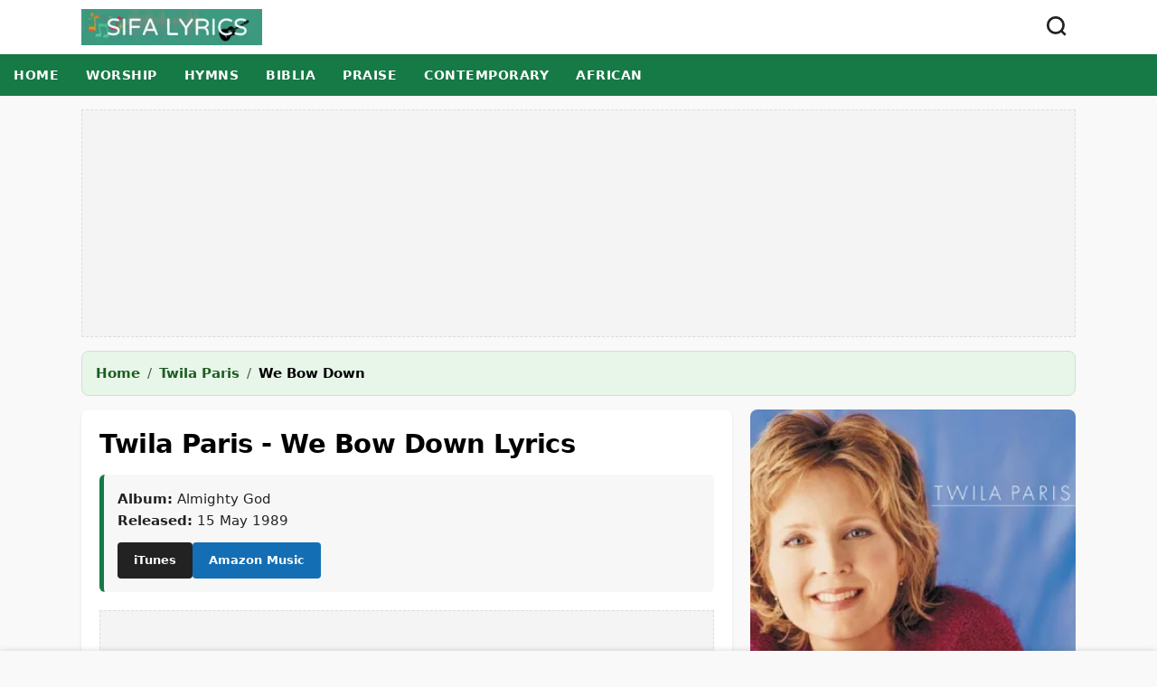

--- FILE ---
content_type: text/html; charset=UTF-8
request_url: https://sifalyrics.com/twila-paris-we-bow-down-lyrics
body_size: 8671
content:
<!DOCTYPE html>
<html lang="en">
<head>
    <meta charset="utf-8">
    <meta name="viewport" content="width=device-width, initial-scale=1.0">
    <title>We Bow Down Lyrics  - Twila Paris</title>
    
    <meta name="description" content="Twila Paris We Bow Down Lyrics  We bow down&lt;br /&gt;
And we worship You Lord&lt;br /&gt;
We bow down&lt;br /&gt;
And we worship You Lord&lt;br /&gt;
We bow down&lt;br /&gt;
And we worship You Lord&lt;br /&gt;
King of all kings You will be">
    <meta name="keywords" content="Lyrics, Twila Paris, We Bow Down">
    <meta name="robots" content="max-image-preview:large">
    <meta name="theme-color" content="#157a45">

        <link rel="canonical" href="https://sifalyrics.com/twila-paris-we-bow-down-lyrics">
    
    <link rel="shortcut icon" href="https://sifalyrics.com/favicon.ico">

    <!-- Preconnect -->
    <link rel="preconnect" href="https://pagead2.googlesyndication.com">
    <link rel="preconnect" href="https://www.google-analytics.com">
    <link rel="dns-prefetch" href="https://img.youtube.com">

    
    <style>
        :root {
            /* WCAG Compliant Colors */
            --primary: #157a45; /* Dark Green */
            --primary-dark: #0e522d;
            --text: #1a1a1a;
            --bg: #f9f9f9;
            --card-bg: #fff;
            --border: #e0e0e0;
            --font-stack: system-ui, -apple-system, "Segoe UI", Roboto, "Helvetica Neue", Arial, sans-serif;
        }
        body { margin: 0; font-family: var(--font-stack); background: var(--bg); color: var(--text); line-height: 1.6; padding-bottom: 80px; /* Space for player */ }
        
        a { text-decoration: none; color: inherit; transition: color 0.2s, background-color 0.2s; }
        a:hover { color: var(--primary-dark); }
        
        .container { max-width: 1100px; margin: 0 auto; padding: 0 15px; }
        header { background: #fff; box-shadow: 0 2px 5px rgba(0,0,0,0.05); position: sticky; top: 0; z-index: 100; }
        .header-inner { display: flex; justify-content: space-between; align-items: center; height: 60px; }
        .logo img { height: 40px; width: auto; display: block; }
        
        /* Navigation Scroller */
        .nav-scroller { overflow-x: auto; background: var(--primary); white-space: nowrap; -webkit-overflow-scrolling: touch; }
        .nav-scroller ul { margin: 0; padding: 0; display: flex; list-style: none; }
        .nav-scroller a { display: block; padding: 12px 15px; color: #fff; font-weight: 600; font-size: 14px; text-transform: uppercase; letter-spacing: 0.5px; }
        .nav-scroller a:hover { background: rgba(0,0,0,0.2); }
        
        /* Breadcrumbs */
        .breadcrumbs-wrapper {
            background-color: #e8f5e9;
            border: 1px solid #c8e6c9;
            border-radius: 8px;
            padding: 12px 15px;
            margin: 15px 0;
        }
        .breadcrumbs { font-size: 0.95em; color: #2e3532; display: flex; flex-wrap: wrap; align-items: center; }
        .breadcrumbs a { color: #1b5e20; font-weight: 600; text-decoration: underline; text-decoration-color: transparent; }
        .breadcrumbs a:hover { text-decoration-color: #1b5e20; background-color: rgba(27, 94, 32, 0.05); border-radius: 4px; }
        .breadcrumbs span.sep { margin: 0 8px; color: #555; }
        .breadcrumbs span[aria-current="page"] { color: #000; font-weight: 700; }

        /* Main Grid */
        .main-grid { display: grid; grid-template-columns: 1fr; gap: 20px; margin-top: 10px; }
        @media(min-width: 768px) { .main-grid { grid-template-columns: minmax(0, 2fr) 1fr; } }

        /* Cards */
        .card { background: var(--card-bg); border-radius: 8px; box-shadow: 0 1px 3px rgba(0,0,0,0.1); padding: 20px; margin-bottom: 20px; }
        
        /* Typography */
        h1 { font-size: 1.8rem; margin: 0 0 15px 0; line-height: 1.3; color: #000; letter-spacing: -0.5px; }
        h2 { font-size: 1.4rem; margin: 25px 0 15px; border-bottom: 3px solid var(--primary); display: inline-block; color: #222; padding-bottom: 5px; }
        
        .lyrics-text { font-size: 1.25rem; white-space: pre-wrap; margin-bottom: 20px; font-family: 'Georgia', serif; color: #111; line-height: 1.7; }
        
        .share-btn { width: 100%; margin-bottom: 25px; background: #105eac; font-size: 16px; color: #fff; border: none; border-radius: 6px; padding: 12px; font-weight: 700; cursor: pointer; display: flex; align-items: center; justify-content: center; gap: 10px; }
        .share-btn:hover { background: #0c4b8e; }
        
        .video-wrapper { position: relative; padding-bottom: 56.25%; height: 0; background: #000; overflow: hidden; border-radius: 8px; margin: 20px 0; }
        .video-wrapper iframe, .video-wrapper img { position: absolute; top: 0; left: 0; width: 100%; height: 100%; object-fit: cover; border: 0; }
        .play-btn { position: absolute; top: 0; left: 0; width: 100%; height: 100%; background: rgba(0,0,0,0.5); border: none; padding: 0; display: flex; align-items: center; justify-content: center; cursor: pointer; z-index: 2; transition: 0.3s; }
        .play-btn:hover { background: rgba(0,0,0,0.4); }
        .play-btn::before { content: '▶'; font-size: 4rem; color: #fff; text-shadow: 0 2px 10px rgba(0,0,0,0.7); }
        
        .song-list { list-style: none; padding: 0; }
        .song-list li { border-bottom: 1px solid var(--border); }
        .song-list a { display: block; padding: 12px 0; color: #222; font-weight: 500; }
        .song-list a:hover { color: var(--primary); background: #f9f9f9; padding-left: 5px; }
        .sidebar-img { width: 100%; height: auto; border-radius: 8px; aspect-ratio: 1/1; background: #eee; }

        .ad-slot { background: #f4f4f4; display: flex; justify-content: center; align-items: center; margin: 15px 0; text-align: center; border: 1px dashed #ddd; }
        .ad-slot-responsive { min-height: 250px; }
        .ad-slot-fluid { min-height: 90px; }

        footer { background: #222; color: #ddd; padding: 40px 0; text-align: center; margin-top: 40px; font-size: 0.95rem; }
        footer nav { margin-bottom: 15px; }
        footer a { color: #fff; margin: 0 10px; text-decoration: none; font-weight: 600; }

        .btn { display: inline-block; padding: 10px 18px; background: var(--primary); color: #fff; border-radius: 4px; font-weight: bold; font-size: 0.9em; text-align: center; border: none; cursor: pointer; }
        .btn:hover { background: var(--primary-dark); }
        .btn-amazon { background: #146eb4; }
        .sr-only { position:absolute;width:1px;height:1px;padding:0;margin:-1px;overflow:hidden;clip:rect(0,0,0,0);border:0; }
        
        .search-container { padding: 15px; background: #f4f4f4; border-bottom: 1px solid #ddd; }
        .search-form { display: flex; gap: 10px; }
        .search-input { flex: 1; padding: 10px; border: 1px solid #999; border-radius: 4px; font-size: 16px; color: #000; }

        /* --- STICKY PLAYER CSS --- */
        #sticky-player {
            position: fixed;
            bottom: 0;
            left: 0;
            width: 100%;
            background: #1a1a1a;
            color: #fff;
            padding: 10px 15px;
            box-shadow: 0 -2px 10px rgba(0,0,0,0.4);
            z-index: 1000;
            transform: translateY(110%); /* Hidden by default */
            transition: transform 0.4s ease-out;
            display: flex;
            align-items: center;
            gap: 15px;
            box-sizing: border-box;
        }
        #sticky-player.visible {
            transform: translateY(0);
        }
        .sp-info { flex: 1; min-width: 0; }
        .sp-title { font-size: 14px; font-weight: 700; white-space: nowrap; overflow: hidden; text-overflow: ellipsis; display: block; margin-bottom: 2px; }
        .sp-status { font-size: 11px; color: #aaa; text-transform: uppercase; }
        
        .sp-controls { display: flex; align-items: center; gap: 15px; }
        .sp-btn { background: none; border: none; color: #fff; cursor: pointer; padding: 5px; display: flex; align-items: center; transition: color 0.2s; }
        .sp-btn:hover { color: var(--primary); }
        .sp-btn svg { width: 24px; height: 24px; fill: currentColor; }
        .sp-btn-play svg { width: 32px; height: 32px; }
        
        .sp-lyrics-btn { 
            background: #333; color: #fff; font-size: 12px; padding: 6px 12px; 
            border-radius: 20px; border: 1px solid #555; white-space: nowrap;
        }
        .sp-lyrics-btn:hover { background: #fff; color: #000; }

        /* Hidden YT Container */
        #yt-player-container { position: absolute; width: 1px; height: 1px; left: -9999px; overflow: hidden; }

        @media (max-width: 600px) {
            #sticky-player { flex-wrap: wrap; padding: 10px; }
            .sp-info { width: 100%; margin-bottom: 8px; text-align: center; }
            .sp-controls { margin: 0 auto; }
        }
    </style>

    <!-- Social Meta Tags -->
    <meta property="og:title" content="We Bow Down Lyrics - Twila Paris">
    <meta property="og:type" content="article">
    <meta property="og:url" content="https://sifalyrics.com/twila-paris-we-bow-down-lyrics">
        <meta name="twitter:card" content="summary_large_image">
</head>

<body>
    <!-- Header -->
    <header>
        <div class="container header-inner">
            <a href="/" class="logo" aria-label="Sifa Lyrics Home">
                <img src="/images/logo.webp" width="150" height="30" alt="Sifa Lyrics Logo" loading="eager">
            </a>
            
            <button onclick="toggleSearch()" class="btn" style="background:transparent; color:#222; padding:8px;" aria-label="Open Search" aria-expanded="false" aria-controls="search-bar">
                <svg width="26" height="26" viewBox="0 0 24 24" fill="none" stroke="currentColor" stroke-width="2.5" aria-hidden="true"><circle cx="11" cy="11" r="8"/><line x1="21" y1="21" x2="16.65" y2="16.65"/></svg>
            </button>
        </div>
        
        <!-- Search Bar -->
        <div id="search-bar" class="search-container" style="display:none;">
            <form action="/search" method="GET" class="container search-form" role="search">
                <label for="site-search" class="sr-only">Search songs, artists, or lyrics</label>
                <input id="site-search" type="search" name="q" class="search-input" placeholder="Search songs..." required>
                <button type="submit" class="btn">Search</button>
            </form>
        </div>
    </header>

    <!-- Navigation -->
    <nav class="nav-scroller" aria-label="Main Navigation">
        <ul class="container">
            <li><a href="/">Home</a></li>
            <li><a href="https://sifalyrics.com/worship">Worship</a></li>
            <li><a href="https://sifalyrics.com/hymns">Hymns</a></li>
            <li><a href="https://sifalyrics.com/swahili-bible">Biblia</a></li>
            <li><a href="https://sifalyrics.com/praise">Praise</a></li>
            <li><a href="https://sifalyrics.com/contemporary">Contemporary</a></li>
            <li><a href="https://sifalyrics.com/african">African</a></li>
        </ul>
    </nav>

    <!-- Header Ad -->
    <div class="container">
        <div class="ad-slot ad-slot-responsive" id="ad-header" aria-hidden="true"></div>
    </div>

    <!-- Breadcrumbs -->
    <div class="container">
        <div class="breadcrumbs-wrapper">
            <nav class="breadcrumbs" aria-label="Breadcrumb" itemscope itemtype="https://schema.org/BreadcrumbList">
                <span itemprop="itemListElement" itemscope itemtype="https://schema.org/ListItem">
                    <a itemprop="item" href="/"><span itemprop="name">Home</span></a><meta itemprop="position" content="1">
                </span>
                <span class="sep" aria-hidden="true">/</span>
                <span itemprop="itemListElement" itemscope itemtype="https://schema.org/ListItem">
                    <a itemprop="item" href="https://sifalyrics.com/artist/twila-paris"><span itemprop="name">Twila Paris</span></a><meta itemprop="position" content="2">
                </span>
                <span class="sep" aria-hidden="true">/</span>
                <span itemprop="name" aria-current="page">We Bow Down</span>
            </nav>
        </div>
    </div>

    <main class="container main-grid">
        <!-- Main Content -->
        <article class="content-col">
            <div class="card">
                <h1 class="section">Twila Paris - We Bow Down Lyrics </h1>

                <!-- Meta Info -->
                                <div style="font-size: 0.95rem; background: #f7f7f7; color: #222; padding: 15px; border-radius: 6px; margin-bottom: 20px; border-left: 5px solid var(--primary);">
                    <strong>Album:</strong> Almighty God<br>
                    <strong>Released:</strong> 15 May 1989 <br>
                    <div style="margin-top:12px; display:flex; gap:10px;">
                        <a href="https://music.apple.com/us/album/we-bow-down/329517432?i=329517477&amp;uo=4&amp;at=1001lLab" class="btn" style="background:#222; font-size:13px" aria-label="Listen on iTunes">iTunes</a>
                        <a href="https://www.amazon.com/gp/search?linkCode=w61&keywords=Twila Paris We Bow Down&tag=sifa02-20" target="_blank" class="btn btn-amazon" style="font-size:13px" rel="nofollow noopener" aria-label="Listen on Amazon Music">Amazon Music</a>
                    </div>
                </div>
                                
                <!-- Content Ad -->
                <div class="ad-slot ad-slot-fluid" id="ad-content-top" aria-hidden="true"></div>

                <h2>Lyrics</h2>
                <div class="lyrics-text">
                    <p>You are Lord of creation <br>and Lord of my life, <br>Lord of the land and the sea. <br>You were Lord of the heavens <br>before there was time, <br>and Lord of all Lords You will be. <br></p><p>We bow down and we worship You, Lord. <br>We bow down and we worship You, Lord. <br>We bow down and we worship You, Lord. <br>Lord of all Lords You will be. <br></p><p>You are King of creation <br>and King of my life, <br>King of the land and the sea. <br>You were King of the heavens <br>before there was time, <br>and King of all kings You will be. <br></p><p>We bow down and we crown You the King. <br>We bow down and we crown You the King. <br>We bow down and we crown You the King. <br>King of all kings You will be. <br></p><p>We bow down and we worship You, Lord. <br>We bow down and we worship You, Lord. <br>We bow down and we worship You, Lord. <br>Lord of all Lords You will be. <br></p><p>We bow down and we crown You the King. <br>We bow down and we crown You the King. <br>We bow down and we crown You the King. <br>King of all kings You will be. <br></p><p></p>
                </div>

                <button id="native-share-btn" class="share-btn">
                    <span>Share This Song</span>
                    <svg width="20" height="20" viewBox="0 0 24 24" fill="none" stroke="currentColor" stroke-width="2" stroke-linecap="round" stroke-linejoin="round"><path d="M4 12v8a2 2 0 0 0 2 2h12a2 2 0 0 0 2-2v-8"></path><polyline points="16 6 12 2 8 6"></polyline><line x1="12" y1="2" x2="12" y2="15"></line></svg>
                </button>

                                <div id="video-section">
                    <h2>Video</h2>
                    <p style="margin-bottom:10px; color:#444;"> Twila Paris - We Bow Down </p>
                    
                    <div class="video-wrapper" data-vid="1rjmBNKk-4w">
                        <img src="https://img.youtube.com/vi/1rjmBNKk-4w/hqdefault.jpg" alt="Thumbnail for We Bow Down video" loading="lazy">
                        <button class="play-btn" onclick="loadVideo(this)" aria-label="Play Video for We Bow Down"></button>
                    </div>
                </div>
                
                            </div>
        </article>

        <!-- Sidebar -->
        <aside class="sidebar-col">
                        <img class="sidebar-img" width="300" height="300" src="https://sifalyrics.com/images/twila-paris-we-bow-down-lyrics-d_316x316px.webp" alt="Album Art for We Bow Down" loading="lazy" decoding="async">
            
            <div class="ad-slot ad-slot-responsive" id="ad-sidebar" style="margin-top: 20px;" aria-hidden="true"></div>

            <div class="card" style="margin-top: 20px;">
                <h2>Twila Paris Songs</h2>
                <ul class="song-list">
                                        <li><a href="/twila-paris-god-is-in-control-lyrics">God is in Control</a></li>
                                        <li><a href="/twila-paris-how-beautiful-lyrics">How beautiful</a></li>
                                        <li><a href="/twila-paris-he-is-exalted-lyrics">He Is Exalted</a></li>
                                        <li><a href="/twila-paris-we-bow-down-lyrics">We Bow Down</a></li>
                                        <li><a href="/twila-paris-days-of-elijah-lyrics">Days Of Elijah</a></li>
                                        <li><a href="/twila-paris-we-will-glorify-lyrics">We Will Glorify</a></li>
                                        <li><a href="/twila-paris-bedtime-prayer-lyrics">Bedtime Prayer</a></li>
                                        <li><a href="/twila-paris-steven-curtis-chapman-faithful-friend-lyrics">Faithful Friend</a></li>
                                        <li><a href="/twila-paris-lamb-of-god-lyrics">Lamb of God</a></li>
                                        <li><a href="/twila-paris-i-will-listen-lyrics">I Will Listen</a></li>
                                    </ul>
            </div>
            
            <div class="card">
                <h2>Related Songs</h2>
                <ul class="song-list">
                                        <li><a href="/soul-survivor-hold-on-lyrics">Hold On</a></li>
                                        <li><a href="/local-sound-how-i-love-you-lyrics">How I Love You</a></li>
                                        <li><a href="/united-pursuit-will-reagan-holy-who-can-compare-lyrics">Holy - Who Can Compare</a></li>
                                        <li><a href="/hillsong-worship-what-a-friend-ive-found-this-is-the-air-i-breathe-lyrics">Breathe / What A Friend I&#039;ve Found </a></li>
                                        <li><a href="/corey-voss-madison-street-worship-let-there-be-wonder-lyrics">Let There Be Wonder</a></li>
                                    </ul>
            </div>
        </aside>
    </main>

    <!-- Bottom Ad -->
    <div class="container">
        <div class="ad-slot ad-slot-fluid" id="ad-bottom" aria-hidden="true"></div>
    </div>

    <footer role="contentinfo">
        <div class="container">
            <nav aria-label="Footer Navigation">
                <a href="/">Home</a>
                <a href="/about">About</a>
                <a href="/privacy">Privacy</a>
                <a href="/contact">Contact</a>
            </nav>
            <p style="margin-top:15px">&copy; 2026 Sifa Lyrics</p>
        </div>
    </footer>

    <!-- STICKY PLAYER HTML -->
        <div id="sticky-player" role="region" aria-label="Music Player">
        <div class="sp-info">
            <div id="sp-title" class="sp-title">Loading...</div>
            <div id="sp-status" class="sp-status">In Queue</div>
        </div>

        <div class="sp-controls">
            <!-- Prev -->
            <button class="sp-btn" id="sp-prev" aria-label="Previous Song">
                <svg viewBox="0 0 24 24"><path d="M6 6h2v12H6zm3.5 6l8.5 6V6z"/></svg>
            </button>
            
            <!-- Play/Pause -->
            <button class="sp-btn sp-btn-play" id="sp-toggle" aria-label="Play">
                <svg id="icon-play" viewBox="0 0 24 24"><path d="M8 5v14l11-7z"/></svg>
                <svg id="icon-pause" viewBox="0 0 24 24" style="display:none"><path d="M6 19h4V5H6v14zm8-14v14h4V5h-4z"/></svg>
            </button>
            
            <!-- Next -->
            <button class="sp-btn" id="sp-next" aria-label="Next Song">
                <svg viewBox="0 0 24 24"><path d="M6 18l8.5-6L6 6v12zM16 6v12h2V6h-2z"/></svg>
            </button>
        </div>

        <!-- View Lyrics -->
        <a href="#" id="sp-lyrics-link" class="sp-lyrics-btn">View Lyrics</a>

        <!-- Media Sources -->
        <audio id="html5-audio" style="display:none"></audio>
        <div id="yt-player-container"><div id="yt-player-target"></div></div>
    </div>

    <!-- PREPARE DATA FOR JS -->
        
    <!-- Scripts -->
    <script>
        // 1. Light Youtube Embed (On Page)
        function loadVideo(btn) {
            var wrapper = btn.parentElement;
            var vid = wrapper.getAttribute('data-vid');
            wrapper.innerHTML = '<iframe src="https://www.youtube.com/embed/' + vid + '?autoplay=1" title="YouTube video player" allow="autoplay; encrypted-media" allowfullscreen width="100%" height="100%" style="position:absolute;top:0;left:0;border:0;"></iframe>';
        }

        // 2. Search Toggle
        function toggleSearch() {
            var s = document.getElementById('search-bar');
            var btn = document.querySelector('button[onclick="toggleSearch()"]');
            
            if (s.style.display === 'none') {
                s.style.display = 'block';
                btn.setAttribute('aria-expanded', 'true');
                document.getElementById('site-search').focus();
            } else {
                s.style.display = 'none';
                btn.setAttribute('aria-expanded', 'false');
            }
        }

        // 3. Share
        document.getElementById('native-share-btn').addEventListener('click', () => {
            if (navigator.share) {
                navigator.share({
                    title: 'We Bow Down Lyrics',
                    text: 'Check out lyrics for We Bow Down by Twila Paris',
                    url: window.location.href,
                });
            } else {
                prompt('Copy this URL to share:', window.location.href);
            }
        });

        // 4. Deferred Loading (Lazy Load)
        let lazyLoaded = false;
        function lazyLoadScripts() {
            if (lazyLoaded) return;
            lazyLoaded = true;

            // GA
            const gaScript = document.createElement('script');
            gaScript.src = 'https://www.googletagmanager.com/gtag/js?id=G-MVPDC28HKK';
            gaScript.async = true;
            document.head.appendChild(gaScript);
            gaScript.onload = function() {
                window.dataLayer = window.dataLayer || [];
                function gtag(){dataLayer.push(arguments);}
                gtag('js', new Date());
                gtag('config', 'G-MVPDC28HKK', {
                    'traffic_type': 'legitimate_traffic' 
                });
            };

            // Ads
            const adScript = document.createElement('script');
            adScript.src = 'https://pagead2.googlesyndication.com/pagead/js/adsbygoogle.js';
            adScript.async = true;
            adScript.setAttribute('data-ad-client', 'ca-pub-7455650855485347');
            document.head.appendChild(adScript);

            // Inject Ads
            document.getElementById('ad-header').innerHTML = '<ins class="adsbygoogle" style="display:block" data-ad-client="ca-pub-7455650855485347" data-ad-slot="3275865256" data-ad-format="auto" data-full-width-responsive="true"></ins>';
            document.getElementById('ad-content-top').innerHTML = '<ins class="adsbygoogle" style="display:block" data-ad-format="fluid" data-ad-layout-key="-hh-5+1v-2l-d" data-ad-client="ca-pub-7455650855485347" data-ad-slot="1096826800"></ins>';
            document.getElementById('ad-sidebar').innerHTML = '<ins class="adsbygoogle" style="display:block" data-ad-client="ca-pub-7455650855485347" data-ad-slot="5958556653" data-ad-format="auto" data-full-width-responsive="true"></ins>';
            document.getElementById('ad-bottom').innerHTML = '<ins class="adsbygoogle" style="display:block" data-ad-format="autorelaxed" data-ad-client="ca-pub-7455650855485347" data-ad-slot="7012618020"></ins>';

            setTimeout(function(){
                var ads = document.getElementsByClassName('adsbygoogle');
                for (var i = 0; i < ads.length; i++) {
                    try { (adsbygoogle = window.adsbygoogle || []).push({}); } catch (e) {}
                }
            }, 500);

            fetch('/track-view?song_id=7469_DE_136.243.228.198').catch(e=>{});
        }

        ['scroll', 'mousemove', 'touchstart', 'click'].forEach(evt => window.addEventListener(evt, lazyLoadScripts, {passive: true, once: true}));
        setTimeout(lazyLoadScripts, 4000);

        // 5. HYBRID AUDIO/YOUTUBE STICKY PLAYER
                (function() {
            // Data from Server - Prepared in @php block above
            const playlist = [{"title":"Never Lost","audio":"elevation-worship-israel-houghton-never-lost.mp3","youtube":"3TOPBr8k8xY","slug":"elevation-worship-israel-houghton-never-lost-lyrics"},{"title":"Jesus","audio":"mog-music-jesus.mp3","youtube":"gaTNVAeSXJQ","slug":"mog-music-jesus-lyrics"},{"title":"Your Only Son (Lamb of God) ","audio":"twila-paris-your-only-son-lamb-of-god.mp3","youtube":"EeIAEE8sSSE","slug":"twila-paris-your-only-son-lamb-of-god-lyrics"},{"title":"Softly and Tenderly","audio":"alan-jackson-softly-and-tenderly.mp3","youtube":"KkRTfrLBii0","slug":"alan-jackson-softly-and-tenderly-lyrics"},{"title":"Blessed Assurance ","audio":"alan-jackson-blessed-assurance.mp3","youtube":"6vfqYwfTqlE","slug":"alan-jackson-blessed-assurance-lyrics"},{"title":"In the Garden","audio":"alan-jackson-in-the-garden.mp3","youtube":"hhIGIfsLxVk","slug":"alan-jackson-in-the-garden-lyrics"},{"title":"Are You Washed In The Blood \/ I\u0027ll Fly Away","audio":"alan-jackson-are-you-washed-in-the-blood-ill-fly-away.mp3","youtube":"bJWgpljckbA","slug":"alan-jackson-are-you-washed-in-the-blood-ill-fly-away-lyrics"},{"title":"What a Friend We Have in Jesus","audio":"alan-jackson-what-a-friend-we-have-in-jesus.mp3","youtube":"znWu2HCJ92c","slug":"alan-jackson-what-a-friend-we-have-in-jesus-lyrics"},{"title":"Turn Your Eyes Upon Jesus","audio":"alan-jackson-turn-your-eyes-upon-jesus.mp3","youtube":"fKAPHjficIc","slug":"alan-jackson-turn-your-eyes-upon-jesus-lyrics"},{"title":"Sweet Hour Of Prayer","audio":"alan-jackson-sweet-hour-of-prayer.mp3","youtube":"krDrQD2kzOM","slug":"alan-jackson-sweet-hour-of-prayer-lyrics"}];
            
            if (!playlist || playlist.length === 0) return;

            // DOM Elements
            const playerBar = document.getElementById('sticky-player');
            const titleEl = document.getElementById('sp-title');
            const statusEl = document.getElementById('sp-status');
            const audioEl = document.getElementById('html5-audio');
            const playBtn = document.getElementById('sp-toggle');
            const iconPlay = document.getElementById('icon-play');
            const iconPause = document.getElementById('icon-pause');
            const nextBtn = document.getElementById('sp-next');
            const prevBtn = document.getElementById('sp-prev');
            const lyricsLink = document.getElementById('sp-lyrics-link');

            // State
            let currentIndex = 0;
            let currentMode = 'none'; // 'audio' or 'youtube'
            let ytPlayer = null;
            let isYtReady = false;
            let isPlaying = false;
            let hasInitialized = false;

            // --- Scroll Detection ---
            window.addEventListener('scroll', function initPlayerOnScroll() {
                if (window.scrollY > 300 && !hasInitialized) {
                    hasInitialized = true;
                    playerBar.classList.add('visible');
                    loadTrack(currentIndex, false); // Load metadata, don't autoplay yet
                    loadYoutubeAPI(); // Prep the API
                }
            });

            // --- YouTube API Loader ---
            function loadYoutubeAPI() {
                if(window.YT) return;
                var tag = document.createElement('script');
                tag.src = "https://www.youtube.com/iframe_api";
                var firstScriptTag = document.getElementsByTagName('script')[0];
                firstScriptTag.parentNode.insertBefore(tag, firstScriptTag);
            }

            // Global callback for YouTube
            window.onYouTubeIframeAPIReady = function() {
                ytPlayer = new YT.Player('yt-player-target', {
                    height: '1',
                    width: '1',
                    playerVars: { 'playsinline': 1, 'controls': 0 },
                    events: {
                        'onReady': onYtReady,
                        'onStateChange': onYtStateChange
                    }
                });
            };

            function onYtReady(event) {
                isYtReady = true;
                if(currentMode === 'youtube' && isPlaying) {
                    ytPlayer.loadVideoById(playlist[currentIndex].youtube);
                }
            }

            function onYtStateChange(event) {
                // YT.PlayerState.ENDED = 0
                if (event.data === 0) {
                    playNext();
                }
            }

            // --- Player Logic ---

            function loadTrack(index, autoPlay = true) {
                if (index < 0) index = playlist.length - 1;
                if (index >= playlist.length) index = 0;
                
                currentIndex = index;
                const track = playlist[index];
                
                // Update UI
                titleEl.textContent = track.title;
                lyricsLink.href = '/' + track.slug;
                
                // Determine Source
                // Priority: Audio MP3 > YouTube Embed
                stopAll();

                if (track.audio) {
                    currentMode = 'audio';
                    statusEl.textContent = 'Audio';
                    audioEl.src = 'https://sifalyrics.com/audio/' + track.audio;
                    if(autoPlay) {
                        audioEl.play().then(() => setPlayState(true)).catch(e => setPlayState(false));
                    }
                } else if (track.youtube_url) {
                    currentMode = 'youtube';
                    statusEl.textContent = 'YouTube Source';
                    if (isYtReady && autoPlay) {
                        ytPlayer.loadVideoById(track.youtube);
                        setPlayState(true);
                    } else if(isYtReady) {
                        ytPlayer.cueVideoById(track.youtube);
                    }
                } else {
                    currentMode = 'none';
                    statusEl.textContent = 'No Audio Available';
                }
            }

            function stopAll() {
                // Stop HTML5
                audioEl.pause();
                audioEl.currentTime = 0;
                // Stop YT
                if(isYtReady && ytPlayer && ytPlayer.stopVideo) {
                    ytPlayer.stopVideo();
                }
                setPlayState(false);
            }

            function togglePlay() {
                if (isPlaying) {
                    if (currentMode === 'audio') audioEl.pause();
                    if (currentMode === 'youtube' && isYtReady) ytPlayer.pauseVideo();
                    setPlayState(false);
                } else {
                    if (currentMode === 'audio') audioEl.play();
                    if (currentMode === 'youtube' && isYtReady) {
                         // Check if loaded, if not load it now
                         if(ytPlayer.getPlayerState() !== 1 && ytPlayer.getPlayerState() !== 2) {
                             ytPlayer.loadVideoById(playlist[currentIndex].youtube);
                         } else {
                             ytPlayer.playVideo();
                         }
                    }
                    setPlayState(true);
                }
            }

            function setPlayState(playing) {
                isPlaying = playing;
                if (playing) {
                    iconPlay.style.display = 'none';
                    iconPause.style.display = 'block';
                } else {
                    iconPlay.style.display = 'block';
                    iconPause.style.display = 'none';
                }
            }

            function playNext() {
                loadTrack(currentIndex + 1, true);
            }

            function playPrev() {
                loadTrack(currentIndex - 1, true);
            }

            // HTML5 Audio Events
            audioEl.addEventListener('ended', playNext);
            audioEl.addEventListener('play', () => setPlayState(true));
            audioEl.addEventListener('pause', () => setPlayState(false));

            // Controls Events
            playBtn.addEventListener('click', togglePlay);
            nextBtn.addEventListener('click', playNext);
            prevBtn.addEventListener('click', playPrev);

        })();
            </script>
</body>
</html>